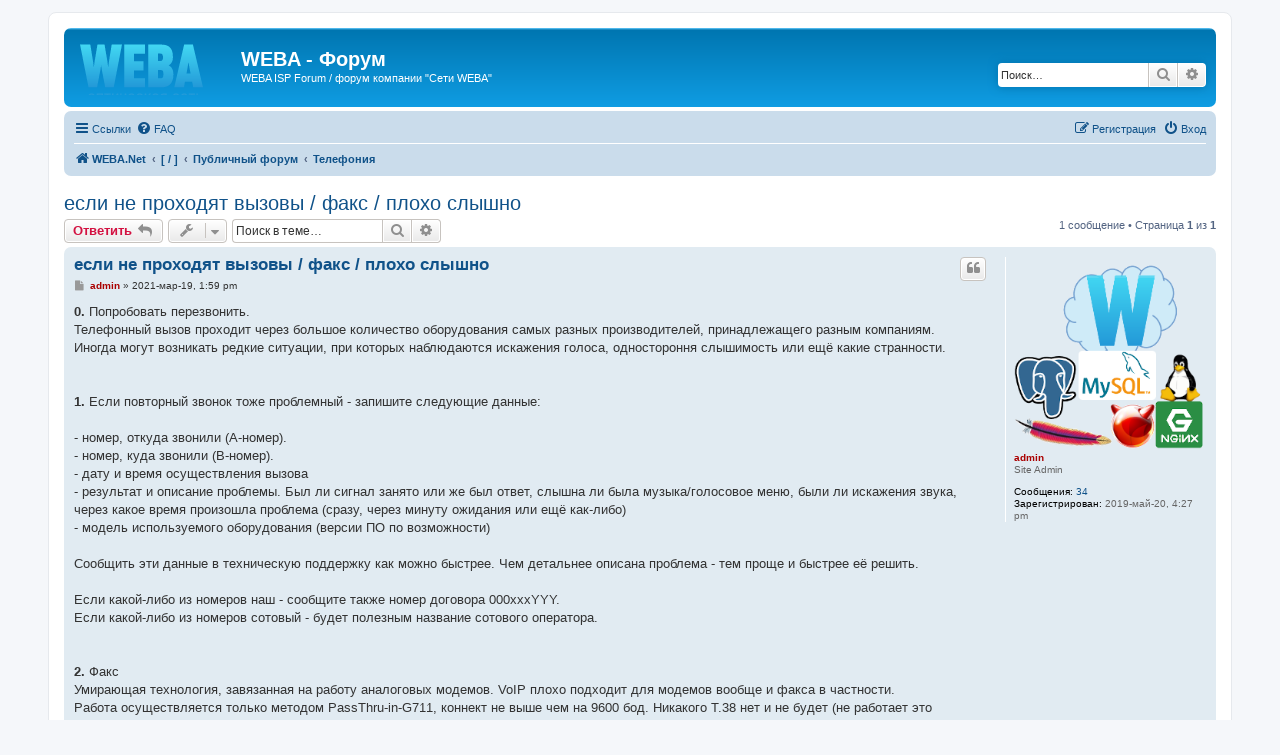

--- FILE ---
content_type: text/html; charset=UTF-8
request_url: http://forum.weba.ru/viewtopic.php?t=133
body_size: 7985
content:
<!DOCTYPE html>
<html dir="ltr" lang="ru">
<head>
<meta charset="utf-8" />
<meta http-equiv="X-UA-Compatible" content="IE=edge">
<meta name="viewport" content="width=device-width, initial-scale=1" />

<title>если не проходят вызовы / факс / плохо слышно - WEBA - Форум</title>

	<link rel="alternate" type="application/atom+xml" title="Канал - WEBA - Форум" href="/app.php/feed?sid=23a530d0aaa5c5cd4697c0f29d583bff">		<link rel="alternate" type="application/atom+xml" title="Канал - Все форумы" href="/app.php/feed/forums?sid=23a530d0aaa5c5cd4697c0f29d583bff">	<link rel="alternate" type="application/atom+xml" title="Канал - Новые темы" href="/app.php/feed/topics?sid=23a530d0aaa5c5cd4697c0f29d583bff">		<link rel="alternate" type="application/atom+xml" title="Канал - Форум - Телефония" href="/app.php/feed/forum/6?sid=23a530d0aaa5c5cd4697c0f29d583bff">	<link rel="alternate" type="application/atom+xml" title="Канал - Тема - если не проходят вызовы / факс / плохо слышно" href="/app.php/feed/topic/133?sid=23a530d0aaa5c5cd4697c0f29d583bff">	
	<link rel="canonical" href="http://forum.weba.ru/viewtopic.php?t=133">

<!--
	phpBB style name: prosilver
	Based on style:   prosilver (this is the default phpBB3 style)
	Original author:  Tom Beddard ( http://www.subBlue.com/ )
	Modified by:
-->

<link href="./assets/css/font-awesome.min.css?assets_version=42" rel="stylesheet">
<link href="./styles/prosilver/theme/stylesheet.css?assets_version=42" rel="stylesheet">
<link href="./styles/prosilver/theme/ru/stylesheet.css?assets_version=42" rel="stylesheet">




<!--[if lte IE 9]>
	<link href="./styles/prosilver/theme/tweaks.css?assets_version=42" rel="stylesheet">
<![endif]-->





</head>
<body id="phpbb" class="nojs notouch section-viewtopic ltr ">


<div id="wrap" class="wrap">
	<a id="top" class="top-anchor" accesskey="t"></a>
	<div id="page-header">
		<div class="headerbar" role="banner">
					<div class="inner">

			<div id="site-description" class="site-description">
		<a id="logo" class="logo" href="https://weba.net/" title="WEBA.Net">
					<span class="site_logo"></span>
				</a>
				<h1>WEBA - Форум</h1>
				<p>WEBA ISP Forum / форум компании &quot;Сети WEBA&quot;</p>
				<p class="skiplink"><a href="#start_here">Пропустить</a></p>
			</div>

									<div id="search-box" class="search-box search-header" role="search">
				<form action="./search.php?sid=23a530d0aaa5c5cd4697c0f29d583bff" method="get" id="search">
				<fieldset>
					<input name="keywords" id="keywords" type="search" maxlength="128" title="Ключевые слова" class="inputbox search tiny" size="20" value="" placeholder="Поиск…" />
					<button class="button button-search" type="submit" title="Поиск">
						<i class="icon fa-search fa-fw" aria-hidden="true"></i><span class="sr-only">Поиск</span>
					</button>
					<a href="./search.php?sid=23a530d0aaa5c5cd4697c0f29d583bff" class="button button-search-end" title="Расширенный поиск">
						<i class="icon fa-cog fa-fw" aria-hidden="true"></i><span class="sr-only">Расширенный поиск</span>
					</a>
					<input type="hidden" name="sid" value="23a530d0aaa5c5cd4697c0f29d583bff" />

				</fieldset>
				</form>
			</div>
						
			</div>
					</div>
				<div class="navbar" role="navigation">
	<div class="inner">

	<ul id="nav-main" class="nav-main linklist" role="menubar">

		<li id="quick-links" class="quick-links dropdown-container responsive-menu" data-skip-responsive="true">
			<a href="#" class="dropdown-trigger">
				<i class="icon fa-bars fa-fw" aria-hidden="true"></i><span>Ссылки</span>
			</a>
			<div class="dropdown">
				<div class="pointer"><div class="pointer-inner"></div></div>
				<ul class="dropdown-contents" role="menu">
					
											<li class="separator"></li>
																									<li>
								<a href="./search.php?search_id=unanswered&amp;sid=23a530d0aaa5c5cd4697c0f29d583bff" role="menuitem">
									<i class="icon fa-file-o fa-fw icon-gray" aria-hidden="true"></i><span>Темы без ответов</span>
								</a>
							</li>
							<li>
								<a href="./search.php?search_id=active_topics&amp;sid=23a530d0aaa5c5cd4697c0f29d583bff" role="menuitem">
									<i class="icon fa-file-o fa-fw icon-blue" aria-hidden="true"></i><span>Активные темы</span>
								</a>
							</li>
							<li class="separator"></li>
							<li>
								<a href="./search.php?sid=23a530d0aaa5c5cd4697c0f29d583bff" role="menuitem">
									<i class="icon fa-search fa-fw" aria-hidden="true"></i><span>Поиск</span>
								</a>
							</li>
					
										<li class="separator"></li>

									</ul>
			</div>
		</li>

				<li data-skip-responsive="true">
			<a href="/app.php/help/faq?sid=23a530d0aaa5c5cd4697c0f29d583bff" rel="help" title="Часто задаваемые вопросы" role="menuitem">
				<i class="icon fa-question-circle fa-fw" aria-hidden="true"></i><span>FAQ</span>
			</a>
		</li>
						
			<li class="rightside"  data-skip-responsive="true">
			<a href="./ucp.php?mode=login&amp;redirect=viewtopic.php%3Ft%3D133&amp;sid=23a530d0aaa5c5cd4697c0f29d583bff" title="Вход" accesskey="x" role="menuitem">
				<i class="icon fa-power-off fa-fw" aria-hidden="true"></i><span>Вход</span>
			</a>
		</li>
					<li class="rightside" data-skip-responsive="true">
				<a href="./ucp.php?mode=register&amp;sid=23a530d0aaa5c5cd4697c0f29d583bff" role="menuitem">
					<i class="icon fa-pencil-square-o  fa-fw" aria-hidden="true"></i><span>Регистрация</span>
				</a>
			</li>
						</ul>

	<ul id="nav-breadcrumbs" class="nav-breadcrumbs linklist navlinks" role="menubar">
				
		
		<li class="breadcrumbs" itemscope itemtype="https://schema.org/BreadcrumbList">

							<span class="crumb" itemtype="https://schema.org/ListItem" itemprop="itemListElement" itemscope><a itemprop="item" href="https://weba.net/" data-navbar-reference="home"><i class="icon fa-home fa-fw" aria-hidden="true"></i><span itemprop="name">WEBA.Net</span></a><meta itemprop="position" content="1" /></span>
			
							<span class="crumb" itemtype="https://schema.org/ListItem" itemprop="itemListElement" itemscope><a itemprop="item" href="./index.php?sid=23a530d0aaa5c5cd4697c0f29d583bff" accesskey="h" data-navbar-reference="index"><span itemprop="name">[ / ]</span></a><meta itemprop="position" content="2" /></span>

											
								<span class="crumb" itemtype="https://schema.org/ListItem" itemprop="itemListElement" itemscope data-forum-id="3"><a itemprop="item" href="./viewforum.php?f=3&amp;sid=23a530d0aaa5c5cd4697c0f29d583bff"><span itemprop="name">Публичный форум</span></a><meta itemprop="position" content="3" /></span>
															
								<span class="crumb" itemtype="https://schema.org/ListItem" itemprop="itemListElement" itemscope data-forum-id="6"><a itemprop="item" href="./viewforum.php?f=6&amp;sid=23a530d0aaa5c5cd4697c0f29d583bff"><span itemprop="name">Телефония</span></a><meta itemprop="position" content="4" /></span>
							
					</li>

		
					<li class="rightside responsive-search">
				<a href="./search.php?sid=23a530d0aaa5c5cd4697c0f29d583bff" title="Параметры расширенного поиска" role="menuitem">
					<i class="icon fa-search fa-fw" aria-hidden="true"></i><span class="sr-only">Поиск</span>
				</a>
			</li>
			</ul>

	</div>
</div>
	</div>

	
	<a id="start_here" class="anchor"></a>
	<div id="page-body" class="page-body" role="main">
		
		
<h2 class="topic-title"><a href="./viewtopic.php?t=133&amp;sid=23a530d0aaa5c5cd4697c0f29d583bff">если не проходят вызовы / факс / плохо слышно</a></h2>
<!-- NOTE: remove the style="display: none" when you want to have the forum description on the topic body -->
<div style="display: none !important;">Сервис VoIP (IP-телефония): SIP, внешние номера, софт- и IP-телефоны,<br /></div>


<div class="action-bar bar-top">
	
			<a href="./posting.php?mode=reply&amp;t=133&amp;sid=23a530d0aaa5c5cd4697c0f29d583bff" class="button" title="Ответить">
							<span>Ответить</span> <i class="icon fa-reply fa-fw" aria-hidden="true"></i>
					</a>
	
			<div class="dropdown-container dropdown-button-control topic-tools">
		<span title="Управление темой" class="button button-secondary dropdown-trigger dropdown-select">
			<i class="icon fa-wrench fa-fw" aria-hidden="true"></i>
			<span class="caret"><i class="icon fa-sort-down fa-fw" aria-hidden="true"></i></span>
		</span>
		<div class="dropdown">
			<div class="pointer"><div class="pointer-inner"></div></div>
			<ul class="dropdown-contents">
																												<li>
					<a href="./viewtopic.php?t=133&amp;sid=23a530d0aaa5c5cd4697c0f29d583bff&amp;view=print" title="Версия для печати" accesskey="p">
						<i class="icon fa-print fa-fw" aria-hidden="true"></i><span>Версия для печати</span>
					</a>
				</li>
											</ul>
		</div>
	</div>
	
			<div class="search-box" role="search">
			<form method="get" id="topic-search" action="./search.php?sid=23a530d0aaa5c5cd4697c0f29d583bff">
			<fieldset>
				<input class="inputbox search tiny"  type="search" name="keywords" id="search_keywords" size="20" placeholder="Поиск в теме…" />
				<button class="button button-search" type="submit" title="Поиск">
					<i class="icon fa-search fa-fw" aria-hidden="true"></i><span class="sr-only">Поиск</span>
				</button>
				<a href="./search.php?sid=23a530d0aaa5c5cd4697c0f29d583bff" class="button button-search-end" title="Расширенный поиск">
					<i class="icon fa-cog fa-fw" aria-hidden="true"></i><span class="sr-only">Расширенный поиск</span>
				</a>
				<input type="hidden" name="t" value="133" />
<input type="hidden" name="sf" value="msgonly" />
<input type="hidden" name="sid" value="23a530d0aaa5c5cd4697c0f29d583bff" />

			</fieldset>
			</form>
		</div>
	
			<div class="pagination">
			1 сообщение
							&bull; Страница <strong>1</strong> из <strong>1</strong>
					</div>
		</div>




			<div id="p257" class="post has-profile bg2">
		<div class="inner">

		<dl class="postprofile" id="profile257">
			<dt class="has-profile-rank has-avatar">
				<div class="avatar-container">
																<a href="./memberlist.php?mode=viewprofile&amp;u=2&amp;sid=23a530d0aaa5c5cd4697c0f29d583bff" class="avatar"><img class="avatar" src="./download/file.php?avatar=2_1591267885.png" width="250" height="250" alt="Аватара пользователя" /></a>														</div>
								<a href="./memberlist.php?mode=viewprofile&amp;u=2&amp;sid=23a530d0aaa5c5cd4697c0f29d583bff" style="color: #AA0000;" class="username-coloured">admin</a>							</dt>

						<dd class="profile-rank">Site Admin</dd>			
		<dd class="profile-posts"><strong>Сообщения:</strong> <a href="./search.php?author_id=2&amp;sr=posts&amp;sid=23a530d0aaa5c5cd4697c0f29d583bff">34</a></dd>		<dd class="profile-joined"><strong>Зарегистрирован:</strong> 2019-май-20, 4:27 pm</dd>		
		
						
						
		</dl>

		<div class="postbody">
						<div id="post_content257">

					<h3 class="first">
						<a href="./viewtopic.php?p=257&amp;sid=23a530d0aaa5c5cd4697c0f29d583bff#p257">если не проходят вызовы / факс / плохо слышно</a>
		</h3>

													<ul class="post-buttons">
																																									<li>
							<a href="./posting.php?mode=quote&amp;p=257&amp;sid=23a530d0aaa5c5cd4697c0f29d583bff" title="Ответить с цитатой" class="button button-icon-only">
								<i class="icon fa-quote-left fa-fw" aria-hidden="true"></i><span class="sr-only">Цитата</span>
							</a>
						</li>
														</ul>
							
						<p class="author">
									<a class="unread" href="./viewtopic.php?p=257&amp;sid=23a530d0aaa5c5cd4697c0f29d583bff#p257" title="Сообщение">
						<i class="icon fa-file fa-fw icon-lightgray icon-md" aria-hidden="true"></i><span class="sr-only">Сообщение</span>
					</a>
								<span class="responsive-hide"> <strong><a href="./memberlist.php?mode=viewprofile&amp;u=2&amp;sid=23a530d0aaa5c5cd4697c0f29d583bff" style="color: #AA0000;" class="username-coloured">admin</a></strong> &raquo; </span><time datetime="2021-03-19T10:59:29+00:00">2021-мар-19, 1:59 pm</time>
			</p>
			
			
			
			
			<div class="content"><strong class="text-strong">0.</strong> Попробовать перезвонить.<br>
Телефонный вызов проходит через большое количество оборудования самых разных производителей, принадлежащего разным компаниям.<br>
Иногда могут возникать редкие ситуации, при которых наблюдаются искажения голоса, одностороння слышимость или ещё какие странности.<br>
<br>
<br>
<strong class="text-strong">1.</strong> Если повторный звонок тоже проблемный - запишите следующие данные: <br>
<br>
- номер, откуда звонили (A-номер).<br>
- номер, куда звонили (B-номер).<br>
- дату и время осуществления вызова<br>
- результат и описание проблемы. Был ли сигнал занято или же был ответ, слышна ли была музыка/голосовое меню, были ли искажения звука, через какое время произошла проблема (сразу, через минуту ожидания или ещё как-либо)<br>
- модель используемого оборудования (версии ПО по возможности)<br>
<br>
Сообщить эти данные в техническую поддержку как можно быстрее. Чем детальнее описана проблема - тем проще и быстрее её решить.<br>
<br>
Если какой-либо из номеров наш - сообщите также номер договора 000xxxYYY.<br>
Если какой-либо из номеров сотовый - будет полезным название сотового оператора.<br>
<br>
<br>
<strong class="text-strong">2.</strong> Факс<br>
Умирающая технология, завязанная на работу аналоговых модемов. VoIP плохо подходит для модемов вообще и факса в частности. <br>
Работа осуществляется только методом PassThru-in-G711, коннект не выше чем на 9600 бод. Никакого T.38 нет и не будет (не работает это нормально на внешних стыках).<br>
Сейчас факс уже почти не используется, качество прохождения сильно зависит от направления. Попытки отправки факса, независимо от успеха связи,тарифицируются также, как и обычные голосовые вызовы. Рекомендуется перейти на электронную почту или специализированные системы документооборота. Никаких гарантий тут нет и уже не будет.<br>
<br>
<br>
<strong class="text-strong">3.</strong> Слышимость<br>
Первым делом в настройках оборудования проверяем кодеки. Первым приоритетом должен стоять кодек G.711a, он обязательно должен быть включён. Кодеки второй очереди - G.711u, G.729 - необязательны, все наши аплинки работают только на G.711a. В случае, если оборудование за NAT - проверить опцию "SIP ALG / SIP Passthru". Убедиться, что достаточно пропускной способности в интернет-канале. Если это софт-фон - проверить, что на компьютере достаточно системных ресурсов, и что на системе нет вредоносного ПО - вирусов, малвари, майнеров. Если есть файервол - убедиться, что он не режет SIP- и RTP-траффик.<br>
<br>
<br>
<strong class="text-strong">4.</strong> Если есть продвинутые навыки.<br>
Снимите логи с оборудования и дамп сетевого траффика (wireshark, tcpdump) проблемного вызова, приложите их к письму в поддержку.<br>
ОЧЕНЬ сильно помогает в диагностике сложных проблем.<br>
Если у вас есть системный администратор в штате - он знает, что делать.</div>

			
			
									
						
										
						</div>

		</div>

				<div class="back2top">
						<a href="#top" class="top" title="Вернуться к началу">
				<i class="icon fa-chevron-circle-up fa-fw icon-gray" aria-hidden="true"></i>
				<span class="sr-only">Вернуться к началу</span>
			</a>
					</div>
		
		</div>
	</div>

	

	<div class="action-bar bar-bottom">
	
			<a href="./posting.php?mode=reply&amp;t=133&amp;sid=23a530d0aaa5c5cd4697c0f29d583bff" class="button" title="Ответить">
							<span>Ответить</span> <i class="icon fa-reply fa-fw" aria-hidden="true"></i>
					</a>
		
		<div class="dropdown-container dropdown-button-control topic-tools">
		<span title="Управление темой" class="button button-secondary dropdown-trigger dropdown-select">
			<i class="icon fa-wrench fa-fw" aria-hidden="true"></i>
			<span class="caret"><i class="icon fa-sort-down fa-fw" aria-hidden="true"></i></span>
		</span>
		<div class="dropdown">
			<div class="pointer"><div class="pointer-inner"></div></div>
			<ul class="dropdown-contents">
																												<li>
					<a href="./viewtopic.php?t=133&amp;sid=23a530d0aaa5c5cd4697c0f29d583bff&amp;view=print" title="Версия для печати" accesskey="p">
						<i class="icon fa-print fa-fw" aria-hidden="true"></i><span>Версия для печати</span>
					</a>
				</li>
											</ul>
		</div>
	</div>

	
	
	
			<div class="pagination">
			1 сообщение
							&bull; Страница <strong>1</strong> из <strong>1</strong>
					</div>
	</div>


<div class="action-bar actions-jump">
		<p class="jumpbox-return">
		<a href="./viewforum.php?f=6&amp;sid=23a530d0aaa5c5cd4697c0f29d583bff" class="left-box arrow-left" accesskey="r">
			<i class="icon fa-angle-left fa-fw icon-black" aria-hidden="true"></i><span>Вернуться в «Телефония»</span>
		</a>
	</p>
	
		<div class="jumpbox dropdown-container dropdown-container-right dropdown-up dropdown-left dropdown-button-control" id="jumpbox">
			<span title="Перейти" class="button button-secondary dropdown-trigger dropdown-select">
				<span>Перейти</span>
				<span class="caret"><i class="icon fa-sort-down fa-fw" aria-hidden="true"></i></span>
			</span>
		<div class="dropdown">
			<div class="pointer"><div class="pointer-inner"></div></div>
			<ul class="dropdown-contents">
																				<li><a href="./viewforum.php?f=1&amp;sid=23a530d0aaa5c5cd4697c0f29d583bff" class="jumpbox-cat-link"> <span> WiKi / FAQ / Главное</span></a></li>
																<li><a href="./viewforum.php?f=2&amp;sid=23a530d0aaa5c5cd4697c0f29d583bff" class="jumpbox-sub-link"><span class="spacer"></span> <span>&#8627; &nbsp; Часто задаваемые вопросы</span></a></li>
																<li><a href="./viewforum.php?f=3&amp;sid=23a530d0aaa5c5cd4697c0f29d583bff" class="jumpbox-cat-link"> <span> Публичный форум</span></a></li>
																<li><a href="./viewforum.php?f=4&amp;sid=23a530d0aaa5c5cd4697c0f29d583bff" class="jumpbox-sub-link"><span class="spacer"></span> <span>&#8627; &nbsp; Официальный форум</span></a></li>
																<li><a href="./viewforum.php?f=5&amp;sid=23a530d0aaa5c5cd4697c0f29d583bff" class="jumpbox-sub-link"><span class="spacer"></span> <span>&#8627; &nbsp; Телевидение IPTV</span></a></li>
																<li><a href="./viewforum.php?f=6&amp;sid=23a530d0aaa5c5cd4697c0f29d583bff" class="jumpbox-sub-link"><span class="spacer"></span> <span>&#8627; &nbsp; Телефония</span></a></li>
																<li><a href="./viewforum.php?f=7&amp;sid=23a530d0aaa5c5cd4697c0f29d583bff" class="jumpbox-sub-link"><span class="spacer"></span> <span>&#8627; &nbsp; Пиринг, ресурсы</span></a></li>
																<li><a href="./viewforum.php?f=8&amp;sid=23a530d0aaa5c5cd4697c0f29d583bff" class="jumpbox-cat-link"> <span> Пользовательский форум</span></a></li>
																<li><a href="./viewforum.php?f=11&amp;sid=23a530d0aaa5c5cd4697c0f29d583bff" class="jumpbox-sub-link"><span class="spacer"></span> <span>&#8627; &nbsp; Общий</span></a></li>
																<li><a href="./viewforum.php?f=9&amp;sid=23a530d0aaa5c5cd4697c0f29d583bff" class="jumpbox-sub-link"><span class="spacer"></span> <span>&#8627; &nbsp; Игровая зона</span></a></li>
											</ul>
		</div>
	</div>

	</div>




			</div>


<div id="page-footer" class="page-footer" role="contentinfo">
	<div class="navbar" role="navigation">
	<div class="inner">

	<ul id="nav-footer" class="nav-footer linklist" role="menubar">
		<li class="breadcrumbs">
							<span class="crumb"><a href="https://weba.net/" data-navbar-reference="home"><i class="icon fa-home fa-fw" aria-hidden="true"></i><span>WEBA.Net</span></a></span>									<span class="crumb"><a href="./index.php?sid=23a530d0aaa5c5cd4697c0f29d583bff" data-navbar-reference="index"><span>[ / ]</span></a></span>					</li>
		
				<li class="rightside">Часовой пояс: <span title="Европа/Москва">UTC+03:00</span></li>
							<li class="rightside">
				<a href="/app.php/user/delete_cookies?sid=23a530d0aaa5c5cd4697c0f29d583bff" data-ajax="true" data-refresh="true" role="menuitem">
					<i class="icon fa-trash fa-fw" aria-hidden="true"></i><span>Удалить cookies</span>
				</a>
			</li>
														</ul>

	</div>
</div>

	<div class="copyright">
				<p class="footer-row">
			<span class="footer-copyright">Создано на основе <a href="https://www.phpbb.com/">phpBB</a>&reg; Forum Software &copy; phpBB Limited</span>
		</p>
				<p class="footer-row">
			<span class="footer-copyright"><a href="https://www.phpbbguru.net">Русская поддержка phpBB</a></span>
		</p>
				<p class="footer-row">
	<span>phpBB Двухфакторная аутентификация &copy; <a href="https://www.phpbbextensions.io/" target="_blank">paul999</a></span>
</p>
		<p class="footer-row" role="menu">
			<a class="footer-link" href="./ucp.php?mode=privacy&amp;sid=23a530d0aaa5c5cd4697c0f29d583bff" title="Конфиденциальность" role="menuitem">
				<span class="footer-link-text">Конфиденциальность</span>
			</a>
			|
			<a class="footer-link" href="./ucp.php?mode=terms&amp;sid=23a530d0aaa5c5cd4697c0f29d583bff" title="Правила" role="menuitem">
				<span class="footer-link-text">Правила</span>
			</a>
		</p>
					</div>

	<div id="darkenwrapper" class="darkenwrapper" data-ajax-error-title="Ошибка AJAX" data-ajax-error-text="При обработке запроса произошла ошибка." data-ajax-error-text-abort="Запрос прерван пользователем." data-ajax-error-text-timeout="Время запроса истекло; повторите попытку." data-ajax-error-text-parsererror="При выполнении запроса возникла непредвиденная ошибка, и сервер вернул неверный ответ.">
		<div id="darken" class="darken">&nbsp;</div>
	</div>

	<div id="phpbb_alert" class="phpbb_alert" data-l-err="Ошибка" data-l-timeout-processing-req="Время выполнения запроса истекло.">
		<a href="#" class="alert_close">
			<i class="icon fa-times-circle fa-fw" aria-hidden="true"></i>
		</a>
		<h3 class="alert_title">&nbsp;</h3><p class="alert_text"></p>
	</div>
	<div id="phpbb_confirm" class="phpbb_alert">
		<a href="#" class="alert_close">
			<i class="icon fa-times-circle fa-fw" aria-hidden="true"></i>
		</a>
		<div class="alert_text"></div>
	</div>
</div>

</div>

<div>
	<a id="bottom" class="anchor" accesskey="z"></a>
	<img class="sr-only" aria-hidden="true" src="&#x2F;app.php&#x2F;cron&#x2F;cron.task.text_reparser.poll_option&#x3F;sid&#x3D;23a530d0aaa5c5cd4697c0f29d583bff" width="1" height="1" alt="">
</div>

<script src="./assets/javascript/jquery-3.7.1.min.js?assets_version=42"></script>
<script src="./assets/javascript/core.js?assets_version=42"></script>



<script src="./styles/prosilver/template/forum_fn.js?assets_version=42"></script>
<script src="./styles/prosilver/template/ajax.js?assets_version=42"></script>



</body>
</html>


--- FILE ---
content_type: image/svg+xml
request_url: http://forum.weba.ru/styles/prosilver/theme/images/site_logo.svg
body_size: 7413
content:
<?xml version="1.0" encoding="UTF-8" standalone="no"?>
<svg
   xmlns:dc="http://purl.org/dc/elements/1.1/"
   xmlns:cc="http://creativecommons.org/ns#"
   xmlns:rdf="http://www.w3.org/1999/02/22-rdf-syntax-ns#"
   xmlns:svg="http://www.w3.org/2000/svg"
   xmlns="http://www.w3.org/2000/svg"
   xmlns:sodipodi="http://sodipodi.sourceforge.net/DTD/sodipodi-0.dtd"
   xmlns:inkscape="http://www.inkscape.org/namespaces/inkscape"
   inkscape:version="1.0 (4035a4fb49, 2020-05-01)"
   sodipodi:docname="site_logo.svg"
   id="svg32"
   viewBox="0 0 7699.3749 2539.9999"
   style="clip-rule:evenodd;fill-rule:evenodd;image-rendering:optimizeQuality;shape-rendering:geometricPrecision;text-rendering:geometricPrecision"
   version="1.0"
   height="96"
   width="291"
   xml:space="preserve"><metadata
   id="metadata36"><rdf:RDF><cc:Work
       rdf:about=""><dc:format>image/svg+xml</dc:format><dc:type
         rdf:resource="http://purl.org/dc/dcmitype/StillImage" /><dc:title></dc:title></cc:Work></rdf:RDF></metadata><sodipodi:namedview
   inkscape:current-layer="svg32"
   inkscape:window-maximized="0"
   inkscape:window-y="74"
   inkscape:window-x="406"
   inkscape:cy="87.834331"
   inkscape:cx="188.97638"
   inkscape:zoom="3.8232292"
   units="px"
   showgrid="false"
   id="namedview34"
   inkscape:window-height="1096"
   inkscape:window-width="1598"
   inkscape:pageshadow="2"
   inkscape:pageopacity="0"
   guidetolerance="10"
   gridtolerance="10"
   objecttolerance="10"
   borderopacity="1"
   bordercolor="#666666"
   pagecolor="#ffffff" />
 <defs
   id="defs23">
  <style
   id="style16"
   type="text/css">
   <![CDATA[
    .fil1 {fill:#249BD9;fill-rule:nonzero}
    .fil0 {fill:url(#id0);fill-rule:nonzero}
   ]]>
  </style>
  <linearGradient
   y2="3478.26"
   x2="3585.74"
   y1="-0.0099999998"
   x1="3585.74"
   gradientUnits="userSpaceOnUse"
   id="id0">
   <stop
   id="stop18"
   style="stop-opacity:1; stop-color:#42D8F3"
   offset="0" />
   <stop
   id="stop20"
   style="stop-opacity:1; stop-color:#2399D8"
   offset="1" />
  </linearGradient>
 
  
  
 </defs>
 <g
   transform="matrix(0.3253262,0,0,0.3253262,27.681661,41.515743)"
   id="_105553848409440">
   <path
   class="fil0"
   d="m 3409.86,-0.01 h -835.37 l -219.82,1358.09 -63.49,508.06 -68.4,-508.06 L 1993.16,-0.01 H 1416.7 l -229.58,1358.09 -68.4,508.06 -63.53,-508.06 L 835.36,-0.01 H 0 l 688.81,3478.27 h 693.69 l 268.69,-1382.5 63.53,-405.5 63.48,405.5 268.7,1382.5 h 693.68 z M 5285.8,3478.26 v -747.43 h -894.02 v -630.2 h 767 v -747.42 h -767 V 747.42 H 5285.8 V -0.01 H 3585.74 V 3478.26 Z M 7591.6,2452.35 v -53.74 c 0,-483.6 -263.78,-639.95 -381.04,-698.56 112.35,-78.19 341.97,-229.62 341.97,-654.65 v -48.82 c 0,-688.82 -302.9,-996.59 -957.51,-996.59 H 5539.83 v 3478.27 h 1084.52 c 522.72,0 967.25,-249.16 967.25,-1025.91 z M 6746.45,1040.52 c 0,180.76 -53.74,302.9 -205.17,302.9 H 6345.86 V 732.76 h 190.55 c 151.42,0 210.04,122.14 210.04,307.76 z m 34.2,1363.01 c 0,224.7 -48.83,341.93 -214.96,341.93 h -219.83 v -674.15 h 219.83 c 171.01,0 214.96,107.47 214.96,332.22 z M 10000.01,3478.26 9179.31,-0.01 H 8466.08 L 7660,3478.26 h 791.42 l 83.02,-464.11 c 4.92,0 581.34,0 581.34,0 l 87.94,464.11 z M 8988.76,2359.54 h -332.18 l 97.69,-527.6 63.53,-400.58 68.4,400.58 z"
   id="path26"
   style="fill:url(#id0)" />
   <path
   class="fil1"
   d="m 1216.57,4310.09 c 0,-214.03 -92.84,-337.8 -282.37,-337.8 -189.54,0 -282.37,123.77 -282.37,337.8 0,214.04 92.83,337.81 282.37,337.81 189.53,0 282.37,-123.77 282.37,-337.81 z m -116.05,0 c 0,148.27 -42.54,241.11 -166.32,241.11 -123.78,0 -166.33,-92.84 -166.33,-241.11 0,-148.27 42.55,-241.1 166.33,-241.1 123.78,0 166.32,92.83 166.32,241.1 z m 762,-322.34 h -507.99 v 644.68 h 116.04 v -547.98 h 275.91 v 547.98 h 116.04 z m 310.74,96.7 v 547.98 h 116.04 v -547.98 h 205.01 v -96.7 h -526.05 v 96.7 z m 827.76,-96.7 -284.95,449.98 v -449.98 h -116.04 v 644.68 h 112.17 l 284.95,-449.98 v 449.98 h 116.04 v -644.68 z m 643.38,644.68 h 116.04 V 3987.75 H 3644.4 v 304.29 c -32.23,30.95 -88.96,50.28 -146.98,50.28 -78.66,0 -118.62,-34.81 -118.62,-127.64 v -226.93 h -116.05 v 234.67 c 0,150.85 72.21,216.61 214.04,216.61 63.17,0 130.22,-19.34 167.61,-50.29 z m 817.45,-287.53 c 1.29,-10.31 1.29,-23.21 1.29,-34.81 0,-214.03 -92.83,-337.8 -282.37,-337.8 -189.53,0 -282.37,123.77 -282.37,337.8 0,214.04 92.84,337.81 287.53,337.81 154.72,0 243.69,-79.94 263.03,-207.59 h -118.62 c -9.03,65.76 -56.73,110.89 -145.7,110.89 -114.75,0 -165.04,-78.66 -170.2,-206.3 z m -281.08,-275.91 c 108.3,0 154.73,70.91 165.04,185.66 h -330.07 c 10.31,-114.75 56.73,-185.66 165.03,-185.66 z m 395.83,241.1 c 0,214.04 92.84,337.81 282.37,337.81 158.59,0 256.58,-81.23 272.05,-225.63 h -117.33 c -9.03,79.93 -63.18,128.93 -154.72,128.93 -123.78,0 -166.33,-92.84 -166.33,-241.11 0,-148.27 42.55,-241.1 166.33,-241.1 91.54,0 145.69,48.99 154.72,128.92 h 117.33 c -15.47,-144.4 -113.46,-225.62 -272.05,-225.62 -189.53,0 -282.37,123.77 -282.37,337.8 z m 803.26,322.34 v -290.11 h 65.76 l 214.03,290.11 h 135.39 l -251.43,-335.24 221.77,-309.44 H 5633.87 L 5446.9,4249.5 h -67.04 v -261.75 h -116.04 v 644.68 z m 903.83,-67.05 c 0,27.08 5.16,49 12.9,67.05 h 118.62 c -9.03,-21.92 -15.48,-56.73 -15.48,-88.96 v -328.79 c 0,-146.99 -86.39,-242.39 -263.02,-242.39 -162.46,0 -251.43,77.35 -260.45,205 h 117.32 c 9.04,-69.63 54.16,-108.3 143.13,-108.3 97.99,0 146.98,54.15 146.98,145.69 v 104.43 c -24.5,-51.57 -94.12,-81.23 -186.95,-81.23 -150.85,0 -244.98,76.08 -244.98,205.01 0,130.23 94.13,205.01 244.98,205.01 97.99,0 165.03,-32.23 186.95,-82.52 z m 1.29,-122.49 c 0,69.63 -54.15,108.31 -158.59,108.31 -104.44,0 -158.59,-38.68 -158.59,-108.31 0,-69.62 54.15,-108.3 158.59,-108.3 104.44,0 158.59,38.68 158.59,108.3 z m 381.64,59.31 c 3.87,-63.17 27.08,-108.3 119.91,-108.3 h 148.28 v 238.53 h 116.04 V 3987.75 H 6767.2 c -148.28,0 -228.22,67.05 -228.22,188.25 0,94.12 48.99,149.56 118.62,168.9 -72.21,16.76 -100.57,59.31 -107.02,153.44 l -5.16,74.78 c -1.28,25.78 -5.15,43.84 -9.02,59.31 h 116.04 c 5.16,-15.47 7.74,-36.11 9.02,-58.03 z m -10.31,-310.73 c 0,-76.07 49,-107.02 122.49,-107.02 h 156.01 v 212.74 H 6778.8 c -73.49,0 -122.49,-30.94 -122.49,-105.72 z m 867.74,118.62 c 0,214.04 92.83,337.81 282.36,337.81 158.59,0 256.59,-81.23 272.05,-225.63 h -117.32 c -9.03,79.93 -63.19,128.93 -154.73,128.93 -123.77,0 -166.32,-92.84 -166.32,-241.11 0,-148.27 42.55,-241.1 166.32,-241.1 91.54,0 145.7,48.99 154.73,128.92 h 117.32 C 8063,4053.51 7965,3972.29 7806.41,3972.29 c -189.53,0 -282.36,123.77 -282.36,337.8 z m 1226.16,34.81 c 1.29,-10.31 1.29,-23.21 1.29,-34.81 0,-214.03 -92.83,-337.8 -282.36,-337.8 -189.54,0 -282.37,123.77 -282.37,337.8 0,214.04 92.83,337.81 287.52,337.81 154.72,0 243.69,-79.94 263.03,-207.59 H 8618.7 c -9.02,65.76 -56.73,110.89 -145.7,110.89 -114.75,0 -165.03,-78.66 -170.19,-206.3 z m -281.07,-275.91 c 108.3,0 154.72,70.91 165.03,185.66 H 8304.1 c 10.31,-114.75 56.73,-185.66 165.04,-185.66 z m 568.6,15.46 v 547.98 h 116.04 v -547.98 h 205.01 v -96.7 h -526.05 v 96.7 z m 927.04,337.82 c 0,-132.81 -79.95,-210.17 -228.22,-210.17 h -156.01 v -224.35 h -116.04 v 644.68 h 272.05 c 148.27,0 228.22,-77.36 228.22,-210.16 z m -116.04,0 c 0,74.78 -46.42,113.46 -125.08,113.46 h -143.11 v -226.92 h 143.11 c 78.66,0 125.08,38.67 125.08,113.46 z"
   id="path28" />
  </g>
</svg>
